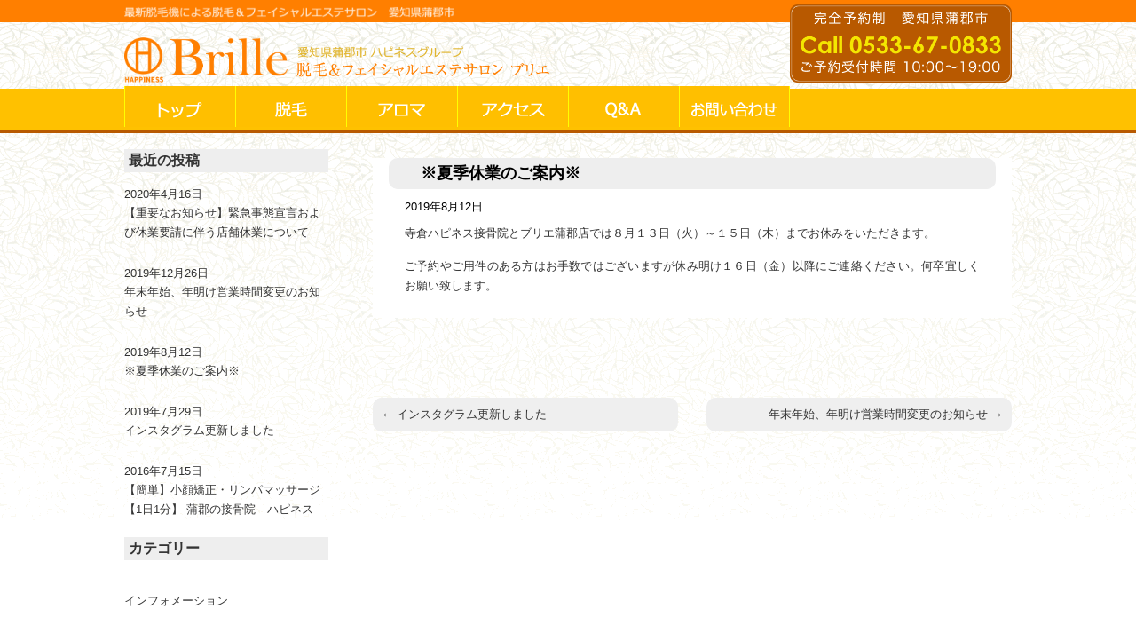

--- FILE ---
content_type: text/html; charset=UTF-8
request_url: https://brilledatsu.com/archives/573
body_size: 24429
content:
<!DOCTYPE html>
<html lang="ja"
	prefix="og: https://ogp.me/ns#" >
<head>
<meta charset="UTF-8" />
<meta name="viewport" content="width=device-width,user-scalable=yes,maximum-scale=1" />

<meta name="robots" content="index,follow">

		<!-- All in One SEO 4.1.2.3 -->
		<title>※夏季休業のご案内※ | 脱毛 フェイシャルサロン ブリエ | 愛知県蒲郡市</title>
		<meta name="description" content="寺倉ハピネス接骨院とブリエ蒲郡店では８月１３日（火）～１５日（木）までお休みをいただきます。 ご予約やご用件のある方はお手数ではございますが休み明け１６日（金）以降にご連絡ください。何卒宜しくお願い致します。"/>
		<link rel="canonical" href="https://brilledatsu.com/archives/573" />
		<meta property="og:site_name" content="脱毛 フェイシャルサロン　ブリエ | 愛知県蒲郡市 |" />
		<meta property="og:type" content="article" />
		<meta property="og:title" content="※夏季休業のご案内※ | 脱毛 フェイシャルサロン ブリエ | 愛知県蒲郡市" />
		<meta property="og:description" content="寺倉ハピネス接骨院とブリエ蒲郡店では８月１３日（火）～１５日（木）までお休みをいただきます。 ご予約やご用件のある方はお手数ではございますが休み明け１６日（金）以降にご連絡ください。何卒宜しくお願い致します。" />
		<meta property="og:url" content="https://brilledatsu.com/archives/573" />
		<meta property="article:published_time" content="2019-08-12T01:49:55Z" />
		<meta property="article:modified_time" content="2019-08-12T01:50:03Z" />
		<meta name="twitter:card" content="summary" />
		<meta name="twitter:domain" content="brilledatsu.com" />
		<meta name="twitter:title" content="※夏季休業のご案内※ | 脱毛 フェイシャルサロン ブリエ | 愛知県蒲郡市" />
		<meta name="twitter:description" content="寺倉ハピネス接骨院とブリエ蒲郡店では８月１３日（火）～１５日（木）までお休みをいただきます。 ご予約やご用件のある方はお手数ではございますが休み明け１６日（金）以降にご連絡ください。何卒宜しくお願い致します。" />
		<script type="application/ld+json" class="aioseo-schema">
			{"@context":"https:\/\/schema.org","@graph":[{"@type":"WebSite","@id":"https:\/\/brilledatsu.com\/#website","url":"https:\/\/brilledatsu.com\/","name":"\u8131\u6bdb \u30d5\u30a7\u30a4\u30b7\u30e3\u30eb\u30b5\u30ed\u30f3\u3000\u30d6\u30ea\u30a8 | \u611b\u77e5\u770c\u84b2\u90e1\u5e02","publisher":{"@id":"https:\/\/brilledatsu.com\/#organization"}},{"@type":"Organization","@id":"https:\/\/brilledatsu.com\/#organization","name":"\u8131\u6bdb \u30d5\u30a7\u30a4\u30b7\u30e3\u30eb\u30b5\u30ed\u30f3\u3000\u30d6\u30ea\u30a8 | \u611b\u77e5\u770c\u84b2\u90e1\u5e02","url":"https:\/\/brilledatsu.com\/"},{"@type":"BreadcrumbList","@id":"https:\/\/brilledatsu.com\/archives\/573#breadcrumblist","itemListElement":[{"@type":"ListItem","@id":"https:\/\/brilledatsu.com\/#listItem","position":"1","item":{"@type":"WebPage","@id":"https:\/\/brilledatsu.com\/","name":"\u30db\u30fc\u30e0","description":"\u84b2\u90e1\u5e02 \u8131\u6bdb\u306e\u30d5\u30a7\u30a4\u30b7\u30e3\u30eb\u30a8\u30b9\u30c6\u30b5\u30ed\u30f3\u306e\u30d6\u30ea\u30a8\u3078\u3088\u3046\u3053\u305d\uff01 \u4eba\u306b\u306f\u8a00\u3048\u306a\u3044\u5973\u6027\u306a\u3089\u8ab0\u3082\u304c\u304b\u304b\u308f\u308b\u30e0\u30c0\u6bdb\u306e\u60a9\u307f\u3092 \u2026 \u7d9a\u304d\u3092\u8aad\u3080 \u2192","url":"https:\/\/brilledatsu.com\/"}}]},{"@type":"Person","@id":"https:\/\/brilledatsu.com\/archives\/author\/brille#author","url":"https:\/\/brilledatsu.com\/archives\/author\/brille","name":"brille","image":{"@type":"ImageObject","@id":"https:\/\/brilledatsu.com\/archives\/573#authorImage","url":"https:\/\/secure.gravatar.com\/avatar\/b8024a107b3b15d5438d1e1e61357518?s=96&d=mm&r=g","width":"96","height":"96","caption":"brille"}},{"@type":"WebPage","@id":"https:\/\/brilledatsu.com\/archives\/573#webpage","url":"https:\/\/brilledatsu.com\/archives\/573","name":"\u203b\u590f\u5b63\u4f11\u696d\u306e\u3054\u6848\u5185\u203b | \u8131\u6bdb \u30d5\u30a7\u30a4\u30b7\u30e3\u30eb\u30b5\u30ed\u30f3 \u30d6\u30ea\u30a8 | \u611b\u77e5\u770c\u84b2\u90e1\u5e02","description":"\u5bfa\u5009\u30cf\u30d4\u30cd\u30b9\u63a5\u9aa8\u9662\u3068\u30d6\u30ea\u30a8\u84b2\u90e1\u5e97\u3067\u306f\uff18\u6708\uff11\uff13\u65e5\uff08\u706b\uff09\uff5e\uff11\uff15\u65e5\uff08\u6728\uff09\u307e\u3067\u304a\u4f11\u307f\u3092\u3044\u305f\u3060\u304d\u307e\u3059\u3002 \u3054\u4e88\u7d04\u3084\u3054\u7528\u4ef6\u306e\u3042\u308b\u65b9\u306f\u304a\u624b\u6570\u3067\u306f\u3054\u3056\u3044\u307e\u3059\u304c\u4f11\u307f\u660e\u3051\uff11\uff16\u65e5\uff08\u91d1\uff09\u4ee5\u964d\u306b\u3054\u9023\u7d61\u304f\u3060\u3055\u3044\u3002\u4f55\u5352\u5b9c\u3057\u304f\u304a\u9858\u3044\u81f4\u3057\u307e\u3059\u3002","inLanguage":"ja","isPartOf":{"@id":"https:\/\/brilledatsu.com\/#website"},"breadcrumb":{"@id":"https:\/\/brilledatsu.com\/archives\/573#breadcrumblist"},"author":"https:\/\/brilledatsu.com\/archives\/573#author","creator":"https:\/\/brilledatsu.com\/archives\/573#author","datePublished":"2019-08-12T01:49:55+09:00","dateModified":"2019-08-12T01:50:03+09:00"},{"@type":"Article","@id":"https:\/\/brilledatsu.com\/archives\/573#article","name":"\u203b\u590f\u5b63\u4f11\u696d\u306e\u3054\u6848\u5185\u203b | \u8131\u6bdb \u30d5\u30a7\u30a4\u30b7\u30e3\u30eb\u30b5\u30ed\u30f3 \u30d6\u30ea\u30a8 | \u611b\u77e5\u770c\u84b2\u90e1\u5e02","description":"\u5bfa\u5009\u30cf\u30d4\u30cd\u30b9\u63a5\u9aa8\u9662\u3068\u30d6\u30ea\u30a8\u84b2\u90e1\u5e97\u3067\u306f\uff18\u6708\uff11\uff13\u65e5\uff08\u706b\uff09\uff5e\uff11\uff15\u65e5\uff08\u6728\uff09\u307e\u3067\u304a\u4f11\u307f\u3092\u3044\u305f\u3060\u304d\u307e\u3059\u3002 \u3054\u4e88\u7d04\u3084\u3054\u7528\u4ef6\u306e\u3042\u308b\u65b9\u306f\u304a\u624b\u6570\u3067\u306f\u3054\u3056\u3044\u307e\u3059\u304c\u4f11\u307f\u660e\u3051\uff11\uff16\u65e5\uff08\u91d1\uff09\u4ee5\u964d\u306b\u3054\u9023\u7d61\u304f\u3060\u3055\u3044\u3002\u4f55\u5352\u5b9c\u3057\u304f\u304a\u9858\u3044\u81f4\u3057\u307e\u3059\u3002","headline":"\u203b\u590f\u5b63\u4f11\u696d\u306e\u3054\u6848\u5185\u203b","author":{"@id":"https:\/\/brilledatsu.com\/archives\/author\/brille#author"},"publisher":{"@id":"https:\/\/brilledatsu.com\/#organization"},"datePublished":"2019-08-12T01:49:55+09:00","dateModified":"2019-08-12T01:50:03+09:00","articleSection":"\u30a4\u30f3\u30d5\u30a9\u30e1\u30fc\u30b7\u30e7\u30f3","mainEntityOfPage":{"@id":"https:\/\/brilledatsu.com\/archives\/573#webpage"},"isPartOf":{"@id":"https:\/\/brilledatsu.com\/archives\/573#webpage"}}]}
		</script>
		<!-- All in One SEO -->

<link rel='dns-prefetch' href='//s.w.org' />
<link rel="alternate" type="application/rss+xml" title="脱毛 フェイシャルサロン　ブリエ | 愛知県蒲郡市 &raquo; フィード" href="https://brilledatsu.com/feed" />
<link rel="alternate" type="application/rss+xml" title="脱毛 フェイシャルサロン　ブリエ | 愛知県蒲郡市 &raquo; コメントフィード" href="https://brilledatsu.com/comments/feed" />
<link rel="alternate" type="application/rss+xml" title="脱毛 フェイシャルサロン　ブリエ | 愛知県蒲郡市 &raquo; ※夏季休業のご案内※ のコメントのフィード" href="https://brilledatsu.com/archives/573/feed" />
		<script type="text/javascript">
			window._wpemojiSettings = {"baseUrl":"https:\/\/s.w.org\/images\/core\/emoji\/13.0.1\/72x72\/","ext":".png","svgUrl":"https:\/\/s.w.org\/images\/core\/emoji\/13.0.1\/svg\/","svgExt":".svg","source":{"concatemoji":"https:\/\/brilledatsu.com\/wp\/wp-includes\/js\/wp-emoji-release.min.js?ver=5.7.14"}};
			!function(e,a,t){var n,r,o,i=a.createElement("canvas"),p=i.getContext&&i.getContext("2d");function s(e,t){var a=String.fromCharCode;p.clearRect(0,0,i.width,i.height),p.fillText(a.apply(this,e),0,0);e=i.toDataURL();return p.clearRect(0,0,i.width,i.height),p.fillText(a.apply(this,t),0,0),e===i.toDataURL()}function c(e){var t=a.createElement("script");t.src=e,t.defer=t.type="text/javascript",a.getElementsByTagName("head")[0].appendChild(t)}for(o=Array("flag","emoji"),t.supports={everything:!0,everythingExceptFlag:!0},r=0;r<o.length;r++)t.supports[o[r]]=function(e){if(!p||!p.fillText)return!1;switch(p.textBaseline="top",p.font="600 32px Arial",e){case"flag":return s([127987,65039,8205,9895,65039],[127987,65039,8203,9895,65039])?!1:!s([55356,56826,55356,56819],[55356,56826,8203,55356,56819])&&!s([55356,57332,56128,56423,56128,56418,56128,56421,56128,56430,56128,56423,56128,56447],[55356,57332,8203,56128,56423,8203,56128,56418,8203,56128,56421,8203,56128,56430,8203,56128,56423,8203,56128,56447]);case"emoji":return!s([55357,56424,8205,55356,57212],[55357,56424,8203,55356,57212])}return!1}(o[r]),t.supports.everything=t.supports.everything&&t.supports[o[r]],"flag"!==o[r]&&(t.supports.everythingExceptFlag=t.supports.everythingExceptFlag&&t.supports[o[r]]);t.supports.everythingExceptFlag=t.supports.everythingExceptFlag&&!t.supports.flag,t.DOMReady=!1,t.readyCallback=function(){t.DOMReady=!0},t.supports.everything||(n=function(){t.readyCallback()},a.addEventListener?(a.addEventListener("DOMContentLoaded",n,!1),e.addEventListener("load",n,!1)):(e.attachEvent("onload",n),a.attachEvent("onreadystatechange",function(){"complete"===a.readyState&&t.readyCallback()})),(n=t.source||{}).concatemoji?c(n.concatemoji):n.wpemoji&&n.twemoji&&(c(n.twemoji),c(n.wpemoji)))}(window,document,window._wpemojiSettings);
		</script>
		<style type="text/css">
img.wp-smiley,
img.emoji {
	display: inline !important;
	border: none !important;
	box-shadow: none !important;
	height: 1em !important;
	width: 1em !important;
	margin: 0 .07em !important;
	vertical-align: -0.1em !important;
	background: none !important;
	padding: 0 !important;
}
</style>
	<link rel='stylesheet' id='wp-block-library-css'  href='https://brilledatsu.com/wp/wp-includes/css/dist/block-library/style.min.css?ver=5.7.14' type='text/css' media='all' />
<link rel='stylesheet' id='contact-form-7-css'  href='https://brilledatsu.com/wp/wp-content/plugins/contact-form-7/includes/css/styles.css?ver=5.4.1' type='text/css' media='all' />
<link rel="https://api.w.org/" href="https://brilledatsu.com/wp-json/" /><link rel="alternate" type="application/json" href="https://brilledatsu.com/wp-json/wp/v2/posts/573" /><link rel="EditURI" type="application/rsd+xml" title="RSD" href="https://brilledatsu.com/wp/xmlrpc.php?rsd" />
<link rel="wlwmanifest" type="application/wlwmanifest+xml" href="https://brilledatsu.com/wp/wp-includes/wlwmanifest.xml" /> 
<meta name="generator" content="WordPress 5.7.14" />
<link rel='shortlink' href='https://brilledatsu.com/?p=573' />
<link rel="alternate" type="application/json+oembed" href="https://brilledatsu.com/wp-json/oembed/1.0/embed?url=https%3A%2F%2Fbrilledatsu.com%2Farchives%2F573" />
<link rel="alternate" type="text/xml+oembed" href="https://brilledatsu.com/wp-json/oembed/1.0/embed?url=https%3A%2F%2Fbrilledatsu.com%2Farchives%2F573&#038;format=xml" />
<script type="text/javascript" src="https://code.jquery.com/jquery-1.10.2.min.js"></script>
<script src="https://brilledatsu.com/wp/wp-content/themes/twentyten/js/smart-crossfade.js" language="javascript"></script>
<script src="https://brilledatsu.com/wp/wp-content/themes/twentyten/js/smoothscroll.js" language="javascript"></script>
<script src="https://brilledatsu.com/wp/wp-content/themes/twentyten/js/pagetop.js" language="javascript"></script>
<link rel="stylesheet" type="text/css" media="all" href="https://brilledatsu.com/wp/wp-content/themes/twentyten/css/reset.css" />
<link rel="stylesheet" type="text/css" media="all" href="https://brilledatsu.com/wp/wp-content/themes/twentyten/css/contents.css" />
<link rel="stylesheet" type="text/css" media="all" href="https://brilledatsu.com/wp/wp-content/themes/twentyten/css/information.css" />
<script type="text/javascript">
$(function(){
  $("#toggle").click(function(){
    $("#menu").slideToggle();
    return false;
  });
  $(window).resize(function(){
    var win = $(window).width();
    var p = 480;
    if(win > p){
      $("#menu").show();
    } else {
      $("#menu").hide();
    }
  });
});
</script>
<script type="text/javascript">

  var _gaq = _gaq || [];
  _gaq.push(['_setAccount', 'UA-40521003-1']);
  _gaq.push(['_trackPageview']);

  (function() {
    var ga = document.createElement('script'); ga.type = 'text/javascript'; ga.async = true;
    ga.src = ('https:' == document.location.protocol ? 'https://ssl' : 'https://www') + '.google-analytics.com/ga.js';
    var s = document.getElementsByTagName('script')[0]; s.parentNode.insertBefore(ga, s);
  })();

</script>
<meta name="google-site-verification" content="AqobbZqIAF6LuUWgp8JAgL1qLZ2xF9OFszQatmCTYeg" />
</head>


<body id="information">
<header>
  <p id="head_copy"><img src="https://brilledatsu.com/wp/wp-content/themes/twentyten/img/head_copy.png" width="100%" alt="最新脱毛機による脱毛＆フェイシャルエステサロン　ブリエ｜愛知県蒲郡市"/></p>
    <hgroup>
    <h1><img src="https://brilledatsu.com/wp/wp-content/themes/twentyten/img/brille.png" width="100%" alt="Brille"/></h1>
    <h2><img src="https://brilledatsu.com/wp/wp-content/themes/twentyten/img/brille2.png" width="100%" alt="愛知県蒲郡市ハピネスグループ　脱毛＆フェイシャルエステサロン　ブリエ"/></h2>
  </hgroup>
    <p id="head_call"><img src="https://brilledatsu.com/wp/wp-content/themes/twentyten/img/head_call.png" width="100%" alt="完全予約制　電話　0533-67-0833"/></p>
  <nav id="menu-box">
    <div id="toggle"><a href="#">MENU</a></div>
    <ul id="menu" class="">
      <li class="m1"><a href="/">トップ</a></li>
      <li class="m2"><a href="https://www.brilledatsu.com/depilatory">脱毛</a></li>
      <!--<li class="m3"><a href="https://www.brilledatsu.com/facial">フェイシャル</a></li>-->
      <li class="m4"><a href="https://www.brilledatsu.com/aroma">アロマ</a></li>
      <!--<li class="m5"><a href="https://www.brilledatsu.com/price">料金表</a></li>-->
      <li class="m6"><a href="https://www.brilledatsu.com/access">アクセス</a></li>
      <li class="m7"><a href="https://www.brilledatsu.com/question">Q&A</a></li>
      <li class="m8"><a href="https://www.brilledatsu.com/contact">お問い合わせ</a></li>
    </ul>
  </nav>
</header>
		<!--<div id="container">
			<div id="content" role="main">-->
<div id="contents">
<article>
			

				

				<div id="post-573" class="post-573 post type-post status-publish format-standard hentry category-info">
					<h1 class="entry-title">※夏季休業のご案内※</h1>

					<div class="entry-meta">
						<span class="meta-prep meta-prep-author"></span> <span class="entry-date">2019年8月12日</span> 					</div><!-- .entry-meta -->

					<div class="entry-content">
						<p>寺倉ハピネス接骨院とブリエ蒲郡店では８月１３日（火）～１５日（木）までお休みをいただきます。</p>
<p>ご予約やご用件のある方はお手数ではございますが休み明け１６日（金）以降にご連絡ください。何卒宜しくお願い致します。</p>
											</div><!-- .entry-content -->


					<div class="entry-utility">
						カテゴリー: <a href="https://brilledatsu.com/archives/category/info" rel="category tag">インフォメーション</a> &nbsp; <a href="https://brilledatsu.com/archives/573" title="※夏季休業のご案内※ へのパーマリンク" rel="bookmark">パーマリンク</a>											</div><!-- .entry-utility -->
				</div><!-- #post-## -->

				<div id="nav-below" class="navigation">
					<div class="nav-previous"><a href="https://brilledatsu.com/archives/567" rel="prev"><span class="meta-nav">&larr;</span> インスタグラム更新しました</a></div>
					<div class="nav-next"><a href="https://brilledatsu.com/archives/588" rel="next">年末年始、年明け営業時間変更のお知らせ <span class="meta-nav">&rarr;</span></a></div>
				</div><!-- #nav-below -->

				
			<div id="comments">



	<div id="respond" class="comment-respond">
		<h3 id="reply-title" class="comment-reply-title">コメントを残す <small><a rel="nofollow" id="cancel-comment-reply-link" href="/archives/573#respond" style="display:none;">コメントをキャンセル</a></small></h3><form action="https://brilledatsu.com/wp/wp-comments-post.php" method="post" id="commentform" class="comment-form"><p class="comment-notes"><span id="email-notes">メールアドレスが公開されることはありません。</span> <span class="required">*</span> が付いている欄は必須項目です</p><p class="comment-form-comment"><label for="comment">コメント</label> <textarea id="comment" name="comment" cols="45" rows="8" maxlength="65525" required="required"></textarea></p><p class="comment-form-author"><label for="author">名前 <span class="required">*</span></label> <input id="author" name="author" type="text" value="" size="30" maxlength="245" required='required' /></p>
<p class="comment-form-email"><label for="email">メール <span class="required">*</span></label> <input id="email" name="email" type="text" value="" size="30" maxlength="100" aria-describedby="email-notes" required='required' /></p>
<p class="comment-form-url"><label for="url">サイト</label> <input id="url" name="url" type="text" value="" size="30" maxlength="200" /></p>
<p class="comment-form-cookies-consent"><input id="wp-comment-cookies-consent" name="wp-comment-cookies-consent" type="checkbox" value="yes" /> <label for="wp-comment-cookies-consent">次回のコメントで使用するためブラウザーに自分の名前、メールアドレス、サイトを保存する。</label></p>
<p class="form-submit"><input name="submit" type="submit" id="submit" class="submit" value="コメントを送信" /> <input type='hidden' name='comment_post_ID' value='573' id='comment_post_ID' />
<input type='hidden' name='comment_parent' id='comment_parent' value='0' />
</p><p style="display: none;"><input type="hidden" id="akismet_comment_nonce" name="akismet_comment_nonce" value="125b159ad9" /></p><input type="hidden" id="ak_js" name="ak_js" value="87"/><textarea name="ak_hp_textarea" cols="45" rows="8" maxlength="100" style="display: none !important;"></textarea></form>	</div><!-- #respond -->
	
</div><!-- #comments -->


			<!--</div>--><!-- #content -->
		<!--</div>--><!-- #container -->

</article>
<aside>
		<div id="primary" class="widget-area" role="complementary">
			<ul class="xoxo">


		<li id="recent-posts-2" class="widget-container widget_recent_entries">
		<h3 class="widget-title">最近の投稿</h3>
		<ul>
											<li>
					<a href="https://brilledatsu.com/archives/604">【重要なお知らせ】緊急事態宣言および休業要請に伴う店舗休業について</a>
											<span class="post-date">2020年4月16日</span>
									</li>
											<li>
					<a href="https://brilledatsu.com/archives/588">年末年始、年明け営業時間変更のお知らせ</a>
											<span class="post-date">2019年12月26日</span>
									</li>
											<li>
					<a href="https://brilledatsu.com/archives/573" aria-current="page">※夏季休業のご案内※</a>
											<span class="post-date">2019年8月12日</span>
									</li>
											<li>
					<a href="https://brilledatsu.com/archives/567">インスタグラム更新しました</a>
											<span class="post-date">2019年7月29日</span>
									</li>
											<li>
					<a href="https://brilledatsu.com/archives/517">【簡単】小顔矯正・リンパマッサージ【1日1分】 蒲郡の接骨院　ハピネス</a>
											<span class="post-date">2016年7月15日</span>
									</li>
					</ul>

		</li><li id="categories-2" class="widget-container widget_categories"><h3 class="widget-title">カテゴリー</h3>
			<ul>
					<li class="cat-item cat-item-1"><a href="https://brilledatsu.com/archives/category/info">インフォメーション</a>
</li>
			</ul>

			</li>			</ul>
		</div><!-- #primary .widget-area -->

</aside></div>
<script type='text/javascript' src='https://brilledatsu.com/wp/wp-includes/js/comment-reply.min.js?ver=5.7.14' id='comment-reply-js'></script>
<script type='text/javascript' src='https://brilledatsu.com/wp/wp-includes/js/dist/vendor/wp-polyfill.min.js?ver=7.4.4' id='wp-polyfill-js'></script>
<script type='text/javascript' id='wp-polyfill-js-after'>
( 'fetch' in window ) || document.write( '<script src="https://brilledatsu.com/wp/wp-includes/js/dist/vendor/wp-polyfill-fetch.min.js?ver=3.0.0"></scr' + 'ipt>' );( document.contains ) || document.write( '<script src="https://brilledatsu.com/wp/wp-includes/js/dist/vendor/wp-polyfill-node-contains.min.js?ver=3.42.0"></scr' + 'ipt>' );( window.DOMRect ) || document.write( '<script src="https://brilledatsu.com/wp/wp-includes/js/dist/vendor/wp-polyfill-dom-rect.min.js?ver=3.42.0"></scr' + 'ipt>' );( window.URL && window.URL.prototype && window.URLSearchParams ) || document.write( '<script src="https://brilledatsu.com/wp/wp-includes/js/dist/vendor/wp-polyfill-url.min.js?ver=3.6.4"></scr' + 'ipt>' );( window.FormData && window.FormData.prototype.keys ) || document.write( '<script src="https://brilledatsu.com/wp/wp-includes/js/dist/vendor/wp-polyfill-formdata.min.js?ver=3.0.12"></scr' + 'ipt>' );( Element.prototype.matches && Element.prototype.closest ) || document.write( '<script src="https://brilledatsu.com/wp/wp-includes/js/dist/vendor/wp-polyfill-element-closest.min.js?ver=2.0.2"></scr' + 'ipt>' );( 'objectFit' in document.documentElement.style ) || document.write( '<script src="https://brilledatsu.com/wp/wp-includes/js/dist/vendor/wp-polyfill-object-fit.min.js?ver=2.3.4"></scr' + 'ipt>' );
</script>
<script type='text/javascript' id='contact-form-7-js-extra'>
/* <![CDATA[ */
var wpcf7 = {"api":{"root":"https:\/\/brilledatsu.com\/wp-json\/","namespace":"contact-form-7\/v1"}};
/* ]]> */
</script>
<script type='text/javascript' src='https://brilledatsu.com/wp/wp-content/plugins/contact-form-7/includes/js/index.js?ver=5.4.1' id='contact-form-7-js'></script>
<script type='text/javascript' src='https://brilledatsu.com/wp/wp-content/plugins/bj-lazy-load/js/bj-lazy-load.min.js?ver=2' id='BJLL-js'></script>
<script type='text/javascript' src='https://brilledatsu.com/wp/wp-includes/js/wp-embed.min.js?ver=5.7.14' id='wp-embed-js'></script>
<script defer type='text/javascript' src='https://brilledatsu.com/wp/wp-content/plugins/akismet/_inc/form.js?ver=4.1.10' id='akismet-form-js'></script>
<div id="denwa"><a href="tel:0533670833"><img src="https://brilledatsu.com/wp/wp-content/themes/twentyten/img/denwa.gif"  width="100%" alt="フェイシャルエステサロン ブリエへ電話する"/></a></div>
<footer>
  <p id="page-top"><a href="#wrap"><img src="https://terakuranori.com/wp/wp-content/themes/twentyten/img/up.png" alt="ページの先頭へ" /></a></p>
  <menu>
    <ul>
      <li class="rr3"><a href="/">トップ</a></li>
      <li><a href="https://brilledatsu.com/depilatory">脱毛</a></li>
      <!--<li><a href="https://brilledatsu.com/facial">フェイシャル</a></li>-->
      <li><a href="https://brilledatsu.com/aroma">アロマ</a></li>
      <li><a href="https://brilledatsu.com/access">アクセス</a></li>
      <li><a href="https://brilledatsu.com/question">Q&amp;A</a></li>
      <br class="pc">
      <li class="rr3"><a href="https://brilledatsu.com/contact">お問い合わせ</a></li>
      <li><a href="https://brilledatsu.com/information">インフォメーションブログ</a></li>
      <li><a href="https://brilledatsu.com/staff">スタッフ募集</a></li>
      <li><a href="https://brilledatsu.com/voice">お客様の声</a></li>
      <li><a href="https://brilledatsu.com/happiness">ハピネスグループ</a></li>
    </ul>
  </menu>
  <p class="footlogo"><img src="https://brilledatsu.com/wp/wp-content/themes/twentyten/img/foot_brille.png" width="100%" alt="愛知県蒲郡市　ハピネスグループ　脱毛&quot;フェイシャルエステサロン　ブリエ"/></p>
  <p class="copyright">Copyright (C) 2026 エステティックサロン　ブリエ. All Right Resrved.</p>
</footer>

</body>
</html>

--- FILE ---
content_type: text/css
request_url: https://brilledatsu.com/wp/wp-content/themes/twentyten/css/contents.css
body_size: 39850
content:
@charset "UTF-8";
/* CSS Document */

* {
	margin: 0;
	padding: 0;
	border: none;
}
BODY {
	margin: 0;
	padding: 0;
	min-width: 1000px;
	background-image: url(../img/back.gif);
	background-position: top center;
	background-repeat: repeat-x;
	font-family: "メイリオ", Meiryo, "ヒラギノ角ゴ Pro W3", "Hiragino Kaku Gothic Pro", Osaka, "ＭＳ Ｐゴシック", "MS PGothic", sans-serif;
}
img.happiness_photo {
    float: right;
    width: 25%;
    padding: 0 0 30px 20px;
}
.edit-link, .entry-title {
	display: none;
}
a:hover img {
	filter: alpha(opacity=75);
	-moz-opacity: 0.75;
	opacity: 0.75;
}
#comments {
	display: none;
}
p {
	font-size: 13px;
	line-height: 1.7em;
	text-align: justify;
	color: #333;
	margin: 0;
	padding: 0 0 15px 0;
}
header {
	width: 1000px;
	margin: 0 auto;
	position: relative;
}
hgroup {
	overflow: hidden;
}
p#head_copy {
	width: 372px;
	padding: 5px 0 0 0;
}
p#head_call {
	position: absolute;
	top: 5px;
	right: 0;
	width: 250px;
	padding: 0;
	margin: 0;
}
h1 {
	width: 184px;
	float: left;
	margin: 15px 0 0 0;
}
h2 {
	width: 285px;
	float: left;
	margin: 25px 0 0 10px;
}
nav {
	overflow: hidden;
}
#menu {
	width: 1000px;
	margin: 0 auto;
	padding: 0;
}
#menu li {
	display: block;
	float: left;
	width: 12.5%;
	margin: 0;
	padding: 0;
	text-indent: -9999999px;
}
/*#menu li a {
	display: block;
	padding: 15px 0 0 0;
	background-color: #2a83a2;
	height:35px;
	color: #FFF;
	text-align: center;
	text-decoration: none;
	border-bottom:1px solid #4baacb;
	text-indent:-99999999px;
}
#menu li:last-child a{
	border: none;
}
#menu li a:hover{
	background: #4baacb;
}*/
#toggle {
	display: none;
}
#menu li.m1 a {
	padding: 0;
	display: block;
	width: 125px;
	height: 46px;
	background: url(../img/nav_1.gif) no-repeat 0 0;
	-webkit-transition: 0.3s ease-in-out;
	-moz-transition: 0.3s ease-in-out;
	-o-transition: 0.3s ease-in-out;
	transition: 0.3s ease-in-out;
}
#menu li.m1 a:hover {
	background-position: 0 bottom;
}
#menu li.m2 a {
	display: block;
	width: 125px;
	height: 46px;
	background: url(../img/nav_2.gif) no-repeat 0 0;
	-webkit-transition: 0.3s ease-in-out;
	-moz-transition: 0.3s ease-in-out;
	-o-transition: 0.3s ease-in-out;
	transition: 0.3s ease-in-out;
}
#menu li.m2 a:hover {
	background-position: 0 bottom;
}
#menu li.m3 a {
	display: block;
	width: 125px;
	height: 46px;
	background: url(../img/nav_3.gif) no-repeat 0 0;
	-webkit-transition: 0.3s ease-in-out;
	-moz-transition: 0.3s ease-in-out;
	-o-transition: 0.3s ease-in-out;
	transition: 0.3s ease-in-out;
}
#menu li.m3 a:hover {
	background-position: 0 bottom;
}
#menu li.m4 a {
	display: block;
	width: 125px;
	height: 46px;
	background: url(../img/nav_4.gif) no-repeat 0 0;
	-webkit-transition: 0.3s ease-in-out;
	-moz-transition: 0.3s ease-in-out;
	-o-transition: 0.3s ease-in-out;
	transition: 0.3s ease-in-out;
}
#menu li.m4 a:hover {
	background-position: 0 bottom;
}
#menu li.m5 a {
	display: block;
	width: 125px;
	height: 46px;
	background: url(../img/nav_5.gif) no-repeat 0 0;
	-webkit-transition: 0.3s ease-in-out;
	-moz-transition: 0.3s ease-in-out;
	-o-transition: 0.3s ease-in-out;
	transition: 0.3s ease-in-out;
}
#menu li.m5 a:hover {
	background-position: 0 bottom;
}
#menu li.m6 a {
	display: block;
	width: 125px;
	height: 46px;
	background: url(../img/nav_6.gif) no-repeat 0 0;
	-webkit-transition: 0.3s ease-in-out;
	-moz-transition: 0.3s ease-in-out;
	-o-transition: 0.3s ease-in-out;
	transition: 0.3s ease-in-out;
}
#menu li.m6 a:hover {
	background-position: 0 bottom;
}
#menu li.m7 a {
	display: block;
	width: 125px;
	height: 46px;
	background: url(../img/nav_7.gif) no-repeat 0 0;
	-webkit-transition: 0.3s ease-in-out;
	-moz-transition: 0.3s ease-in-out;
	-o-transition: 0.3s ease-in-out;
	transition: 0.3s ease-in-out;
}
#menu li.m7 a:hover {
	background-position: 0 bottom;
}
#menu li.m8 a {
	display: block;
	width: 125px;
	height: 46px;
	background: url(../img/nav_8.gif) no-repeat 0 0;
	-webkit-transition: 0.3s ease-in-out;
	-moz-transition: 0.3s ease-in-out;
	-o-transition: 0.3s ease-in-out;
	transition: 0.3s ease-in-out;
}
#menu li.m8 a:hover {
	background-position: 0 bottom;
}
#main {
	width: 1000px;
	margin: 0 auto;
}
#contents {
	width: 1000px;
	margin: 25px auto 15px;
	overflow: hidden;
}
article {
	float: right;
	width: 720px;
}
aside {
	width: 230px;
	float: left;
}
aside ul {
	margin: 0;
	padding: 0;
}
aside li {
	margin: 0;
	padding: 0 0 10px 0;
	line-height: 0;
}
#side_contact {
	width: 230px;
	height: 220px;
	background-image: url(../img/aside_13.gif);
	background-repeat: no-repeat;
	margin: 0 0 10px 0
}
#side_access {
	padding: 110px 0 0 0;
	margin: 0 auto;
	width: 200px;
}
#side_form {
	padding: 10px 0 0 0;
	margin: 0 auto;
	width: 200px;
}
footer {
	width: 100%;
	margin: 50px auto 0;
	padding: 0 0 50px 0;
	background-color: #ED801F;
}
footer p.copyright {
	text-align: center;
	color: #ddd;
	margin: 20px 0;
	padding: 0;
	font-size: 10px;
}
footer p.footlogo {
	text-align: center;
	margin: 20px auto;
	padding: 0;
	font-size: 10px;
	width: 468px;
}
footer menu {
	width: 1000px;
	margin: 50px auto 0;
	padding: 15px 0;
	overflow: hidden;
}
footer menu ul {
	margin: 0;
	padding: 0;
	text-align: center;
}
footer menu li {
	list-style: none;
	margin: 0;
	padding: 0 10px;
	color: #999;
	font-size: 11px;
	border-right: #fff 1px solid;
	display: -moz-inline-box;
	display: inline-block;
 /display: inline;
 /zoom: 1;
}
footer menu li.rr3 {
	list-style: none;
	margin: 0;
	padding: 0 10px;
	border-right: #fff 1px solid;
	border-left: #fff 1px solid;
}
footer menu li a:link {
	color: #fff;
	text-decoration: none;
	font-size: 11px;
}
footer menu li a:visited {
	color: #fff;
	text-decoration: none;
	font-size: 11px;
}
footer menu li a:hover {
	color: #ff0;
	text-decoration: none;
	font-size: 11px;
}
footer menu li a:active {
	color: #fff;
	text-decoration: none;
	font-size: 11px;
}
#page-top {
	width: 1000px;
	margin: 0 auto;
	z-index: 1000;
	min-width: 100%;
}
#page-top a {
	background: #FACDA2;
	padding: 20px 0;
	text-align: center;
	display: block;
}
#page-top a:hover {
	text-decoration: none;
	background: #B85900;
}

/*コンテンツ===============================================*/
section {
	width:720px;
	margin:0 0 30px 0;
}
article h1 {
	width:720px;
	margin:0 0 10px 0;
	padding:13px 0 0 0;
	background-image:url(../img/page-h1.gif);
	background-repeat:no-repeat;
	text-align:center;
	font-size:20px;
	font-weight:600;
	color:#fff;
	height:47px;
	float:none;
	border-radius: 10px;
-webkit-border-radius: 10px;
-moz-border-radius: 10px;
}
article h2 {
	width:720px;
	float:none;
	padding:0;
	margin:0 0 15px 0;
	
}


article h3 {
	text-align:center;
	font-size:24px;
	color:#B28500;
	font-family:"ヒラギノ明朝 Pro W3","ＭＳ Ｐ明朝", "MS PMincho",  "Hiragino Mincho Pro", serif;
	padding:0;
	margin:0 0 10px 0;
	line-height:1.8em;
	border-radius: 10px;
-webkit-border-radius: 10px;
-moz-border-radius: 10px;
}
article h4 {
	width:720px;
	margin:0 0 10px 0;
	padding:13px 0 0 0;
	background-image:url(../img/page-h2.gif);
	background-repeat:no-repeat;
	text-align:center;
	font-size:20px;
	font-weight:300;
	color:#fff;
	height:33px;
	float:none;
	border-radius: 10px;
-webkit-border-radius: 10px;
-moz-border-radius: 10px;
}
article h5 {
	font-size:18px;
	font-weight:600;
	padding:0;
	margin:0 0 10px 0;
	color:#FF7F00;
}

/*脱毛===============================================*/

#depilatory {
}
#depilatory #menu li.m2 a {
	padding: 0;
	width: 125px;
	height: 46px;
	background: url(../img/nav_2.gif) no-repeat 0 bottom;
	pointer-events: none;
}
p.dep01 {
	text-align:center;
	font-size:15px;
}

#dep_box1 {
	width:720px;
	height:188px;
	background-image:url(../img/datsu_back1.gif);
	background-repeat:no-repeat;
	overflow:hidden;
}
#dep_left1 {
	float:left;
	width:260px;
	margin:0;
	padding:20px 0 0 60px;
}
#dep_right1 {
	float:right;
	width:330px;
	margin:0;
	padding:20px 40px 0 0;
}
p.dep02 {
	text-align:left;
	font-size:20px;
	line-height:1.8em;
	color:#B28500;
	font-family:"ヒラギノ明朝 Pro W3","ＭＳ Ｐ明朝", "MS PMincho",  "Hiragino Mincho Pro", serif;
	padding:0;
	margin:0 0 10px 0;
}
#depilatory1 p {
	font-size:15px;
	line-height:1.8em;
}
#depilatory1 dl {
	width:640px;
	margin:0 auto;
	overflow:hidden;
}
#depilatory1 dt {
	width:160px;
	margin:0 0 15px 0;
	float:left;
	height:160px;
}
#depilatory1 dd {
	width:470px;
	margin:0 0 15px 10px;
	float:left;
	height:160px;
}


#depilatory2 dl {
	width:640px;
	margin:0 auto;
	overflow:hidden;
	font-size: 13px;
	line-height: 1.7em;
	text-align: justify;
	color: #333;
}


#depilatory2 dt {
	clear: left;
	float: left;
	width: 8em;
	padding: 0 0 0 0;
	font-size:18px;
	color:#B28500;
}
#depilatory2 dd {
	float: left;
	
	margin-bottom:20px;
	padding: 0 0 0 0;
	text-align: left;
	line-height: 1.6em;
}



#depilatory2 ul {
	width:640px;
	margin:0 auto;
	overflow:hidden;
}
#depilatory2 li {
	float:left;
	width:140px;
	margin:0;
	padding:0 10px;
}

#dep_box2 {
	width:640px;
	margin:0 auto;
	overflow:hidden;
}
#dep_left2 {
	width:160px;
	margin:0 0 0 0;
	float:left;
}
#dep_right2 {
	width:470px;
	margin:0 0 0 10px;
	float:left;
}



/*フェイシャル===============================================*/

#facial {
}
#facial #menu li.m3 a {
	padding: 0;
	width: 125px;
	height: 46px;
	background: url(../img/nav_3.gif) no-repeat 0 bottom;
	pointer-events: none;
}
section#facial1 {
	
	margin:0 auto 30px;
}
#facial1 p {
	font-size:14px;
	line-height:1.8em;
}
/*section#facial1 h4 {
	
	margin:0 0 10px 0;
	padding:13px 0 0 0;
	background-image:url(../img/page-h2.gif);
	background-repeat:no-repeat;
	text-align:center;
	font-size:20px;
	font-weight:600;
	color:#fff;
	height:50px;
	float:none;
}*/

#facial1 dl {
	width:640px;
	margin:0 auto;
	overflow:hidden;
}
#facial1 dt {
	width:160px;
	margin:0 0 15px 0;
	float:left;
	height:170px;
}
#facial1 dd {
	width:470px;
	margin:0 0 15px 10px;
	float:left;
	height:170px;
}

#que dl {
	margin:10px auto;
	padding:0 0 10px 0;
	font-size:13px;
	line-height:1.6em;
	width:640px;
}
#que dt {
	margin:15px 0 0 0;
	padding:5px 0 15px 45px;
	background-image:url(../img/q.png);
	background-position:top left;
	background-repeat:no-repeat;
	color:#FF43A1;
}
#que dd {
	margin:0 0 0 0;
	padding:5px 0 30px 65px;
	background-image:url(../img/a.png);
	background-position:top left;
	background-repeat:no-repeat;
	border-bottom:#399 1px dotted;
	color:#333;
}
#dep_right2 ul {
}
#dep_right2 li {
	background: url(../img/point1.png) no-repeat 0 4px;
	padding: 0 0 10px 20px;
	line-height:1.6em;
	font-size:13px;
}




/*アロマ===============================================*/

#aroma {
}
#aroma #menu li.m4 a {
	padding: 0;
	width: 125px;
	height: 46px;
	background: url(../img/nav_4.gif) no-repeat 0 bottom;
	pointer-events: none;
}


#aroma dl {
	width:640px;
	margin:0 auto;
}
#aroma dt {
	clear: left;
	float: left;
	width: 250px;
	padding: 0 0 15px 0;
	height:155px;
}
#aroma dt img {
	border-radius: 10px;
-webkit-border-radius: 10px;
-moz-border-radius: 10px;
}
#aroma dd {
	margin-left: 270px;
	margin-bottom: 0;
	padding: 0 0 15px 0;
	text-align: left;
	line-height: 1.8em;
	height:155px;
}





/*料金表===============================================*/
#pricebox {
	width: 1000px;
	margin: 25px auto 15px;
	overflow: hidden;
}
#price {
}
#price #menu li.m5 a {
	padding: 0;
	width: 125px;
	height: 46px;
	background: url(../img/nav_5.gif) no-repeat 0 bottom;
	pointer-events: none;
}
.box1 {
	width:700px;
	margin:0 auto 20px;
	overflow:hidden;
}
.left {
	float:left;
	width:350px;
}
.right {
	float:right;
	width:350px;
}
#pricebox h4 {
	text-align:left;
	font-size:17px;
	color:#B85900;
	padding:0 0 0 5px;
	margin:0 0 10px 0;
	/*border-left:5px solid #FF7F00;*/
	width:100%;
	height:auto;
	font-weight:600;
	background-image:none;
}
#pricebox h2 {
	width:720px;
	margin:0 0 10px 0;
	padding:13px 0 0 0;
	background-image:url(../img/page-h2.gif);
	background-repeat:no-repeat;
	text-align:center;
	font-size:20px;
	font-weight:300;
	color:#fff;
	height:33px;
	float:none;
	border-radius: 10px;
-webkit-border-radius: 10px;
-moz-border-radius: 10px;
}
#pricebox h3 {
	width:100%;
	margin:0 0 10px 0;
	padding:5px 0;
	text-align:center;
	font-size:20px;
	font-weight:400;
	color:#D9A300;
	float:none;
	background-color:#F4E4AF;
	font-family: "メイリオ", Meiryo, "ヒラギノ角ゴ Pro W3", "Hiragino Kaku Gothic Pro", Osaka, "ＭＳ Ｐゴシック", "MS PGothic", sans-serif;
}
#pricebox dl {
	width:100%;
	margin:0 auto;
	overflow:hidden;
	font-size:14px;
	line-height:1.6em;
}
#pricebox dt {
	width:50%;
	margin:0 0 15px 0;
	padding:5px 5%;
	float:left;
	background-color:#efefef;
	border-radius: 10px;
-webkit-border-radius: 10px;
-moz-border-radius: 10px;
}
#pricebox dd {
	width:30%;
	margin:0 0 15px 0;
	padding:5px 5%;
	float:right;
}
p.price01 {
	text-align:center;
}
#pricebox dl#mark {
	width:90%;
	margin:0 auto;
	overflow:hidden;
	font-size:14px;
	line-height:1.6em;
}
#pricebox dl#mark dt {
	width:12%;
	margin:0 0 15px 0;
	padding:5px 2%;
	float:left;
	background-color:#F4E4AF;
}
#pricebox dl#mark dd {
	width:80%;
	margin:0 0 15px 0;
	padding:5px 2%;
	float:right;
	background-color:#EFEFEF;
}

#box2 {
	width:640px;
	margin:0 auto;
}
#box2 dl {
	width:100%;
	margin:0 auto;
	overflow:hidden;
	font-size:14px;
	line-height:1.6em;
}
#box2 dt {
	width:40%;
	margin:0 0 15px 0;
	padding:5px 5%;
	float:left;
	background-color:#efefef;
	height:40px;
}
#box2 dd {
	width:40%;
	margin:0 0 15px 0;
	padding:5px 5%;
	float:right;
	height:40px;
}
.sale {
	font-size:16px;
	color:#d90000;
}
#box3 {
	width:640px;
	margin:0 auto;
	border:#D9A300 1px solid;
	padding:2%;
	border-radius: 10px;
-webkit-border-radius: 10px;
-moz-border-radius: 10px;
}
table.hh1 {
	font-size:13px;
	line-height:1.5em;
	width:100%;
}
table.hh1 th {
	font-weight:600;
	text-align:center;
	padding:5px 0;
	border-bottom:#D9A300 1px solid;
}
table.hh1 td {
	padding:5px 0;
	border-bottom:#ccc 1px solid;
}


/*===【.depilation_price】 20160805 追加===*/
.depilation_price{
	margin-bottom:30px;
}
.depilation_price table{
	border-collapse: collapse;
	font-size:12px;
}
.depilation_price th,td{ 
	margin: 0; 
	padding: 10px;
	border: 1px solid #babcbf;
}
.depilation_price th{
	background: #e6e6e6;
}


/*アクセス===============================================*/

#access {
}
#access #menu li.m6 a {
	padding: 0;
	width: 125px;
	height: 46px;
	background: url(../img/nav_6.gif) no-repeat 0 bottom;
	pointer-events: none;
}
section#access1 {
	width:640px;
	margin:0 auto;
}
section#access1 h2 {
	margin: 0;
	padding: 0 0 10px 0;
	line-height: 1.6em;
	font-size: 14px;
	color: #FF43A1;
	font-size: 22px;
}
section#access1 h3 {
	margin: 0;
	padding: 0 0 5px 0;
	line-height: 1.6em;
	font-size: 22px;
	color: #C60;
	text-align:left;
	font-family: "メイリオ", Meiryo, "ヒラギノ角ゴ Pro W3", "Hiragino Kaku Gothic Pro", Osaka, "ＭＳ Ｐゴシック", "MS PGothic", sans-serif;
}
p.salons {
	margin: 0 0 10px 0;
	padding: 2px 5px;
	line-height: 1.6em;
	font-size: 13px;
	color: #FF43A1;
	border: #FF43A1 1px solid;
	width: 80px;
	text-align: center;
}

/*Q&A===============================================*/

#question {
}
#question #menu li.m7 a {
	padding: 0;
	width: 125px;
	height: 46px;
	background: url(../img/nav_7.gif) no-repeat 0 bottom;
	pointer-events: none;
}
section#question h2 {
	width:720px;
	margin:0 0 10px 0;
	padding:13px 0 0 0;
	background-image:url(../img/page-h2.gif);
	background-repeat:no-repeat;
	text-align:center;
	font-size:20px;
	font-weight:600;
	color:#fff;
	height:50px;
	float:none;
}

/*お問い合わせ===============================================*/

#contact {
}
#contact #menu li.m8 a {
	padding: 0;
	width: 125px;
	height: 46px;
	background: url(../img/nav_8.gif) no-repeat 0 bottom;
	pointer-events: none;
}
section#contact1 h2 {
	width:720px;
	margin:0 0 10px 0;
	padding:13px 0 0 0;
	background-image:url(../img/page-h2.gif);
	background-repeat:no-repeat;
	text-align:center;
	font-size:20px;
	font-weight:300;
	color:#fff;
	height:33px;
	float:none;
	border-radius: 10px;
-webkit-border-radius: 10px;
-moz-border-radius: 10px;
}
#contact p.con1 {
	width:80%;
	margin:0 auto;
}
#contact p {
	text-align:center;
}
#contact_box {
	background-color:#efefef;
	width:94%;
	margin:0 auto;
}
#contact_box dl {
	width:90%;
	padding:30px 0;
	margin:0 auto;
	font-size:13px;
	overflow:hidden;
}

#contact_box dt {
	clear: left;
  float: left;
  width: 10em;
  padding: 5px 10px;
  color: #000;
  font-weight: normal;
  background-color:#f7f7f7;
  margin:0 15px 10px 0;
  text-align:right;
}

#contact_box dd {
	width:25em;
	margin-left: 12em;
  margin: 0;
  float: left;
  padding: 5px 10px;
  line-height: 1.8em;
  background-color:#fff;
  margin:0 15px 10px 0;
  font-size:14px;
  line-height:1.7em;
}
.wpcf7-submit {
	text-align: center;
	font-size: 20px;
	padding: 5px 20px;
	color: #FFF;
	background-color: #D9A300;
	cursor: pointer;
	border: #FFF 1px solid;
}
.wpcf7 input[type="text"],
.wpcf7 input[type="email"],
.wpcf7 textarea
{
    background-color: #fff;
    color: #000;
    width: 90%;
	border:none;
	 padding: 5px 10px;
}
.contact_style1 {
	color:#d90000;
}

/*スタッフ紹介===============================================*/

/* 2017/10/13  スタッフ紹介 */
#aesthetician{
	margin:0 auto;
	padding:30px;
	border: solid 1px #ccc;
	width:640px;
	background-color:#fff;
	display: -webkit-flex;
	display: -moz-flex;
	display: -ms-flex;
	display: -o-flex;
	display: flex;
	justify-content: center;
	align-items: flex-start;
}

#aesthetician.img {
	margin-right: auto;
}

#aesthetician dl{
	margin-left: auto;
	color:#333;
	padding:0 30px;
}

#aesthetician dt{
	color:#54c0c0;
	border-bottom:solid 1px #ccc;
}

#aesthetician dd{
	padding-bottom:15px;
}



/*ハピネスグループ===============================================*/

#happiness {
}
section#happiness1 h4 {
	text-align:left;
	font-size:20px;
	color:#B28500;
	font-family:"ヒラギノ明朝 Pro W3","ＭＳ Ｐ明朝", "MS PMincho",  "Hiragino Mincho Pro", serif;
	padding:0 0 0 5px;
	margin:0 0 10px 0;
	border-left:5px solid #FF7F00;
	width:100%;
	height:auto;
	font-variant:normal;
	background-image:none;
}
section#happiness1 h2 {
	width:720px;
	margin:0 0 10px 0;
	padding:13px 0 0 0;
	background-image:url(../img/page-h2.gif);
	background-repeat:no-repeat;
	text-align:center;
	font-size:20px;
	font-weight:300;
	color:#fff;
	height:33px;
	float:none;
	border-radius: 10px;
-webkit-border-radius: 10px;
-moz-border-radius: 10px;
}
section#happiness1 h3 {
	width:100%;
	margin:0 0 10px 0;
	padding:5px 0;
	text-align:center;
	font-size:20px;
	font-weight:400;
	color:#D9A300;
	float:none;
	background-color:#F4E4AF;
	font-family: "メイリオ", Meiryo, "ヒラギノ角ゴ Pro W3", "Hiragino Kaku Gothic Pro", Osaka, "ＭＳ Ｐゴシック", "MS PGothic", sans-serif;
}

#box4 {
	width:660px;
	margin:0 auto 20px;
}


#happiness dl {
	width:90%;
	margin:0 auto 15px;
	font-size:13px;
	overflow:hidden;
	background-color:#eee;
	border-bottom:#DDD 1px solid;
}

#happiness dt {
	float:left;
	width:30%;
	padding:10px;
}

#happiness dd {
	float:left;
	width:50%;
	padding:10px;
	background-color:#f7f7f7;
}

#happiness dd.hp1 {
	float:left;
	width:10%;
	padding:10px;	
	background-color:#eee;
	text-align:center;
	color:#D9A300;
}
.hp99 {
	display:block;
	width:100%;
	color:#D9A300;
}
.hp99 a:link {
	display:block;
	background-color:#eee;
	text-decoration:none;
	color:#D9A300;
	padding:10px 10px;
}
.hp99 a:hover {
	background-color:#D9A300;
	text-decoration:none;
	color:#fff;
}
.hp99 a:active,
.hp99 a:visit {
	color:#D9A300;
}
br.sp {
	display:none;
}
br.pc {
	display:block;
}
/*お客様の声===============================================*/

#voice {
}
#voice section {
	width:90%;
	margin:10px auto;
	padding:5px;
	border:#ddd 5px solid;
	background-color:#fff;
border-radius: 10px;
-webkit-border-radius: 10px;
-moz-border-radius: 10px;
}
#voice section h2 {
	width:100%;
	margin:0 0 10px 0;
	padding:13px 0 0 0;
	background-image:url(../img/page-h2.gif);
	background-repeat:no-repeat;
	text-align:center;
	font-size:20px;
	font-weight:300;
	color:#fff;
	height:33px;
	float:none;
	border-radius: 10px;
-webkit-border-radius: 10px;
-moz-border-radius: 10px;
}

#voice section dl {
	width:90%;
	margin:0 auto 10px;
	font-size:13px;
	line-height:1.7em;
}
#voice section dt {
	font-size:14px;
	color:#FF7F00;
	font-weight:600;
	padding:0 0 5px 0;
}
#voice section dd {
	padding:0 0 20px 15px;
}
#denwa {
	display:none;
}
p.pc {
	display:block;
}
p.sp {
	display:none;
}



/* 画面サイズが480px以下の場合に適用===================================================================================== */
@media only screen and (max-width: 480px) {
	
	BODY {
	background-image: url(../img/sp_back.gif);
	background-position: top center;
	background-repeat: no-repeat;
	min-width: 100%;
}
	
header {
	width: 100%;
	margin: 0 auto;
	position: relative;
}
hgroup {
	overflow: hidden;
}
p#head_copy {
	display:none;
}
p#head_call {
	display:none;
}
h1 {
	width: 70%;
	float: none;
	margin: 15px auto 0;
}
h2 {
	width: 90%;
	float: none;
	margin: 15px auto 0;
}	

#menu {
	display: none;
	width:100%;
}
#menu li {
	width: 50%;
	float: left;
}
#menu li a {
	text-indent: 0;
}
#menu li a {
	display: block;
	padding: 15px 0 0 0;
	background-color: #2a83a2;
	height: 35px;
	color: #FFF;
	text-align: center;
	text-decoration: none;
	border-bottom: 1px solid #4baacb;
	text-indent: 0;
}
#menu li:last-child a {
	border: none;
}
#menu li a:hover {
	background: #4baacb;
}
#toggle {
	display: block;
	position: relative;
	width: 100%;
	background: #ccc;
}
#toggle a {
	display: block;
	position: relative;
	padding: 20px 0 20px;
	border-bottom: 1px solid #fff;
	color: #333;
	text-align: center;
	text-decoration: none;
}
#toggle:before {
	display: block;
	content: "";
	position: absolute;
	top: 50%;
	left: 10px;
	width: 30px;
	height: 30px;
	margin-top: -15px;
	background: #FFF;
}
#toggle a:before, #toggle a:after {
	display: block;
	content: "";
	position: absolute;
	top: 50%;
	left: 10px;
	width: 30px;
	height: 6px;
	background: #ccc;
}
#toggle a:before {
	margin-top: -9px;
}
#toggle a:after {
	margin-top: 3px;
}
#menu li.m1 a {
	background-image: none;
	width: 100%;
	display: block;
	padding: 15px 0 0 0;
	background-color: #000;
	height: 35px;
	color: #FFF;
	text-align: center;
	text-decoration: none;
	border-bottom: 1px solid #fff;
	text-indent: 0;
}
#menu li.m2 a {
	background-image: none;
	width: 100%;
	display: block;
	padding: 15px 0 0 0;
	background-color: #000;
	height: 35px;
	color: #FFF;
	text-align: center;
	text-decoration: none;
	border-bottom: 1px solid #fff;
	text-indent: 0;
}
#menu li.m3 a {
	background-image: none;
	width: 100%;
	display: block;
	padding: 15px 0 0 0;
	background-color: #000;
	height: 35px;
	color: #FFF;
	text-align: center;
	text-decoration: none;
	border-bottom: 1px solid #fff;
	text-indent: 0;
}
#menu li.m4 a {
	background-image: none;
	width: 100%;
	display: block;
	padding: 15px 0 0 0;
	background-color: #000;
	height: 35px;
	color: #FFF;
	text-align: center;
	text-decoration: none;
	border-bottom: 1px solid #fff;
	text-indent: 0;
}
#menu li.m5 a {
	background-image: none;
	width: 100%;
	display: block;
	padding: 15px 0 0 0;
	background-color: #000;
	height: 35px;
	color: #FFF;
	text-align: center;
	text-decoration: none;
	border-bottom: 1px solid #fff;
	text-indent: 0;
}
#menu li.m6 a {
	background-image: none;
	width: 100%;
	display: block;
	padding: 15px 0 0 0;
	background-color: #000;
	height: 35px;
	color: #FFF;
	text-align: center;
	text-decoration: none;
	border-bottom: 1px solid #fff;
	text-indent: 0;
}
#menu li.m7 a {
	background-image: none;
	width: 100%;
	display: block;
	padding: 15px 0 0 0;
	background-color: #000;
	height: 35px;
	color: #FFF;
	text-align: center;
	text-decoration: none;
	border-bottom: 1px solid #fff;
	text-indent: 0;
}
#menu li.m8 a {
	background-image: none;
	width: 100%;
	display: block;
	padding: 15px 0 0 0;
	background-color: #000;
	height: 35px;
	color: #FFF;
	text-align: center;
	text-decoration: none;
	border-bottom: 1px solid #fff;
	text-indent: 0;
}
#menu li a:hover {
	background: #d90000;
}	



aside {
	display:none;
}
article {
    float: none;
    width: 96%;
	margin:0 auto;
}
#contents {
    width: 100%;
    margin: 15px auto;
    overflow: hidden;
}

footer {
	width: 100%;
	margin: 0 0 0 0;
	padding: 0 0 30px 0;
}
footer menu {
	width: 100%;
	margin: 0 auto;
	padding: 0;
}
footer menu ul {
	margin: 0;
	padding: 0;
	text-align: center;
	background-color: #efefef;
}
footer menu li {
	list-style: none;
	margin: 0;
	padding: 7px 0;
	color: #555;
	font-size: 14px;
	border-bottom: #ccc 1px solid;
	border-left: none;
	border-right: none;
	display: block;
}
footer menu li.rr3 {
	list-style: none;
	margin: 0;
	padding: 7px 0;
	color: #555;
	font-size: 14px;
	border-bottom: #ccc 1px solid;
	border-left: none;
	border-right: none;
	display: block;
}
footer menu li a:link {
	color: #333;
	text-decoration: none;
	font-size: 14px;
}
footer menu li a:visited {
	color: #333;
	text-decoration: none;
}
footer menu li a:hover {
	color: #B28500;
	text-decoration: none;
}
footer menu li a:active {
	color: #333;
	text-decoration: none;
}
footer p.copyright {
	text-align: center;
	color: #ddd;
	margin: 20px 0;
	padding: 0;
	font-size: 10px;
}
footer p.footlogo {
	text-align: center;
	margin: 20px auto;
	padding: 0;
	font-size: 10px;
	width: 90%;
}

#page-top {
	width: 100%;
	margin: 0 auto;
	z-index: 1000;
	padding: 0;
}
#page-top a {
	padding: 20px 0;
	text-align: center;
	display: block;
	background-image: url(../img/page-top_off.jpg);
	background-position: top center;
	background-repeat: repeat-x;
}
#page-top a:hover {
	text-decoration: none;
	background-image: url(../img/page-top_on.jpg);
	background-position: top center;
	background-repeat: repeat-x;
}

br.pc {
	display:none;
}
br.sp {
	display:block;
	line-height:0;
}





/*コンテンツ===============================================*/
section {
	width:100%;
	margin:0 0 30px 0;
}
article h1 {
	width:100%;
	margin:0 0 10px 0;
	padding:13px 0 0 0;
	background-image:url(../img/page-h1.gif);
	background-repeat:no-repeat;
	text-align:center;
	font-size:20px;
	font-weight:600;
	color:#fff;
	height:47px;
	float:none;
	border-radius: 10px;
-webkit-border-radius: 10px;
-moz-border-radius: 10px;
}
article h2 {
	width:100%;
	float:none;
	padding:0;
	margin:0 0 15px 0;
	
}


article h3 {
	text-align:center;
	font-size:24px;
	color:#B28500;
	font-family:"ヒラギノ明朝 Pro W3","ＭＳ Ｐ明朝", "MS PMincho",  "Hiragino Mincho Pro", serif;
	padding:0;
	margin:0 0 10px 0;
	line-height:1.8em;
	border-radius: 10px;
-webkit-border-radius: 10px;
-moz-border-radius: 10px;
}
article h4 {
	width:100%;
	margin:0 0 10px 0;
	padding:13px 0 0 0;
	background-image:url(../img/page-h2.gif);
	background-repeat:no-repeat;
	text-align:center;
	font-size:20px;
	font-weight:300;
	color:#fff;
	height:33px;
	float:none;
	border-radius: 10px;
-webkit-border-radius: 10px;
-moz-border-radius: 10px;
}
article h5 {
	font-size:18px;
	font-weight:600;
	padding:0;
	margin:0 0 10px 0;
	color:#FF7F00;
	text-align:left;
}

/*脱毛===============================================*/

#depilatory {
}
#depilatory #menu li.m2 a {
	background-image: none;
    width: 100%;
    display: block;
    padding: 15px 0 0 0;
    background-color: #d90000;
    height: 35px;
    color: #FFF;
    text-align: center;
    text-decoration: none;
    border-bottom: 1px solid #fff;
    text-indent: 0;
}
p.dep01 {
	text-align:center;
	font-size:15px;
}

#dep_box1 {
	width:100%;
	height:auto;
	background-image:none;
	overflow:hidden;
}
#dep_left1 {
	float:none;
	width:80%;
	margin:0 auto;
	padding:20px 0 0 0;
}
#dep_right1 {
	float:none;
	width:100%;
	margin:0 auto;
	padding:5px 0 0 0;
}
p.dep02 {
	text-align:left;
	font-size:20px;
	line-height:1.8em;
	color:#B28500;
	font-family:"ヒラギノ明朝 Pro W3","ＭＳ Ｐ明朝", "MS PMincho",  "Hiragino Mincho Pro", serif;
	padding:0;
	margin:0 0 10px 50px;
}

#depilatory1 dl {
	width:100%;
	margin:0 auto;
	overflow:hidden;
}
#depilatory1 dt {
	width:60%;
	margin:0 auto 5px ;
	float:none;
	height:auto;
}
#depilatory1 dd {
	width:90%;
	margin:0 auto 15px;
	float:none;
	height:auto;
}


#depilatory2 dl {
	width:90%;
	margin:0 auto;
	overflow:hidden;
	font-size: 13px;
	line-height: 1.7em;
	text-align: justify;
	color: #333;
}


#depilatory2 dt {
	clear: left;
	float: left;
	width: 8em;
	padding: 0 0 0 0;
	font-size:18px;
	color:#B28500;
}
#depilatory2 dd {
	float: left;
	
	margin-bottom:20px;
	padding: 0 0 0 0;
	text-align: left;
	line-height: 1.6em;
}



#depilatory2 ul {
	width:100%;
	margin:0 auto;
	overflow:hidden;
}
#depilatory2 li {
	float:left;
	width:40%;
	margin:0;
	padding:0 5%;
}

#dep_box2 {
	width:100%;
	margin:0 auto;
	overflow:hidden;
}
#dep_left2 {
	width:60%;
	margin:0 auto 0;
	float:none;
}
#dep_right2 {
	width:100%;
	margin:0 0 0 0;
	float:none;
}


/*フェイシャル===============================================*/

#facial {
}
#facial #menu li.m3 a {
	background-image: none;
    width: 100%;
    display: block;
    padding: 15px 0 0 0;
    background-color: #d90000;
    height: 35px;
    color: #FFF;
    text-align: center;
    text-decoration: none;
    border-bottom: 1px solid #fff;
    text-indent: 0;
}
section#facial1 {
	
	margin:0 auto 30px;
}
#facial1 dl {
	width:100%;
	margin:0 auto;
	overflow:hidden;
}
#facial1 dt {
	width:60%;
	margin:0 auto 5px ;
	float:none;
	height:auto;
}
#facial1 dd {
	width:90%;
	margin:0 auto 15px;
	float:none;
	height:auto;
}

#que dl {
	margin:10px auto;
	padding:0 0 10px 0;
	font-size:13px;
	line-height:1.6em;
	width:100%;
}
#que dt {
	margin:15px 0 0 0;
	padding:5px 0 15px 45px;
	background-image:url(../img/q.png);
	background-position:top left;
	background-repeat:no-repeat;
	color:#FF43A1;
}
#que dd {
	margin:0 0 0 0;
	padding:5px 0 30px 65px;
	background-image:url(../img/a.png);
	background-position:top left;
	background-repeat:no-repeat;
	border-bottom:#399 1px dotted;
	color:#333;
}
#dep_right2 ul {
}
#dep_right2 li {
	background: url(../img/point1.png) no-repeat 0 4px;
	padding: 0 0 10px 20px;
	line-height:1.6em;
	font-size:13px;
}


/*アロマ===============================================*/

#aroma {
}
#aroma #menu li.m4 a {
	background-image: none;
    width: 100%;
    display: block;
    padding: 15px 0 0 0;
    background-color: #d90000;
    height: 35px;
    color: #FFF;
    text-align: center;
    text-decoration: none;
    border-bottom: 1px solid #fff;
    text-indent: 0;
}

#aroma dl {
	width:100%;
	margin:0 auto;
	overflow:hidden;
}
#aroma dt {
	width:80%;
	margin:0 auto 5px ;
	float:none;
	height:auto;
}
#aroma dd {
	width:90%;
	margin:0 auto 15px;
	float:none;
	height:auto;
}


/*アクセス===============================================*/

#access {
}
#access #menu li.m6 a {
	background-image: none;
    width: 100%;
    display: block;
    padding: 15px 0 0 0;
    background-color: #d90000;
    height: 35px;
    color: #FFF;
    text-align: center;
    text-decoration: none;
    border-bottom: 1px solid #fff;
    text-indent: 0;
}
section#access1 {
	width:96%;
	margin:0 auto;
}







/*Q&A===============================================*/

#question {
}
#question #menu li.m7 a {
	background-image: none;
    width: 100%;
    display: block;
    padding: 15px 0 0 0;
    background-color: #d90000;
    height: 35px;
    color: #FFF;
    text-align: center;
    text-decoration: none;
    border-bottom: 1px solid #fff;
    text-indent: 0;
}
section#question h2 {
	width:100%;
	margin:0 0 10px 0;
	padding:13px 0 0 0;
	background-image:url(../img/page-h2.gif);
	background-repeat:no-repeat;
	text-align:center;
	font-size:20px;
	font-weight:600;
	color:#fff;
	height:50px;
	float:none;
}

/*お問い合わせ===============================================*/

#contact {
}
#contact #menu li.m8 a {
	background-image: none;
    width: 100%;
    display: block;
    padding: 15px 0 0 0;
    background-color: #d90000;
    height: 35px;
    color: #FFF;
    text-align: center;
    text-decoration: none;
    border-bottom: 1px solid #fff;
    text-indent: 0;
}
section#contact1 h2 {
	width:100%;
	margin:0 0 10px 0;
	padding:13px 0 0 0;
	background-image:url(../img/page-h2.gif);
	background-repeat:no-repeat;
	text-align:center;
	font-size:20px;
	font-weight:300;
	color:#fff;
	height:33px;
	float:none;
	border-radius: 10px;
-webkit-border-radius: 10px;
-moz-border-radius: 10px;
}
#contact p.con1 {
	width:80%;
	margin:0 auto;
}
#contact p {
	text-align:center;
	width:90%;
	margin:0 auto;
	padding:0;
}
#contact_box {
	background-color:#efefef;
	width:94%;
	margin:0 auto;
}
#contact_box dl {
	width:90%;
	padding:30px 0;
	margin:0 auto;
	font-size:13px;
	overflow:hidden;
}

#contact_box dt {
	clear: left;
  float: left;
  width: 10em;
  padding: 5px 10px;
  color: #000;
  font-weight: normal;
  background-color:#f7f7f7;
  margin:0 15px 10px 0;
  text-align:right;
}

#contact_box dd {
	width:25em;
	margin-left: 12em;
  margin: 0;
  float: left;
  padding: 5px 10px;
  line-height: 1.8em;
  background-color:#fff;
  margin:0 15px 10px 0;
  font-size:14px;
  line-height:1.7em;
}
.wpcf7-submit {
	text-align: center;
	font-size: 20px;
	padding: 5px 20px;
	color: #FFF;
	background-color: #D9A300;
	cursor: pointer;
	border: #FFF 1px solid;
}
.wpcf7 input[type="text"],
.wpcf7 input[type="email"],
.wpcf7 textarea
{
    background-color: #fff;
    color: #000;
    width: 90%;
	border:none;
	 padding: 5px 10px;
}
.contact_style1 {
	color:#d90000;
}

/*スタッフ募集===============================================*/

#aesthetician{
	margin: 0 auto;
    display: block;
    width:80%;
}

#aesthetician.img {
	margin: 0;
	padding: 0;
}

#aesthetician dl{
	margin: 0;
	padding: 0;
}

/*ハピネスグループ===============================================*/

#happiness {
}
section#happiness1 h4 {
	text-align:left;
	font-size:20px;
	color:#B28500;
	font-family:"ヒラギノ明朝 Pro W3","ＭＳ Ｐ明朝", "MS PMincho",  "Hiragino Mincho Pro", serif;
	padding:0 0 0 5px;
	margin:0 0 10px 0;
	border-left:5px solid #FF7F00;
	width:100%;
	height:auto;
	font-variant:normal;
	background-image:none;
}
section#happiness1 h2 {
	width:100%;
	margin:0 0 10px 0;
	padding:13px 0 0 0;
	background-image:url(../img/page-h2.gif);
	background-repeat:no-repeat;
	text-align:center;
	font-size:20px;
	font-weight:300;
	color:#fff;
	height:33px;
	float:none;
	border-radius: 10px;
-webkit-border-radius: 10px;
-moz-border-radius: 10px;
}
section#happiness1 h3 {
	width:100%;
	margin:0 0 10px 0;
	padding:5px 0;
	text-align:center;
	font-size:20px;
	font-weight:400;
	color:#D9A300;
	float:none;
	background-color:#F4E4AF;
	font-family: "メイリオ", Meiryo, "ヒラギノ角ゴ Pro W3", "Hiragino Kaku Gothic Pro", Osaka, "ＭＳ Ｐゴシック", "MS PGothic", sans-serif;
}

#box4 {
	width:100%;
	margin:0 auto 20px;
}


#happiness dl {
	width:98%;
	margin:0 auto 15px;
	
	overflow:hidden;
	background-color:#eee;
	border-bottom:#DDD 1px solid;
}

#happiness dt {
	float:none;
	width:100%;
	padding:10px;
	font-size:14px;
}

#happiness dd {
	float:left;
	width:60%;
	padding:10px;
	background-color:#f7f7f7;
	font-size:14px;
}
#happiness dd.hp1 {
	float:left;
	width:25%;
	padding:10px;	
	background-color:#eee;
	text-align:center;
	font-size:14px;
}

.hp99 {
	display: block;
	width: 100%;
	color: #D9A300;
}
.hp99 a:link {
	display: block;
	background-color: #eee;
	text-decoration: none;
	color: #D9A300;
	padding: 10px 10px;
}
.hp99 a:hover {
	background-color: #D9A300;
	text-decoration: none;
	color: #fff;
}
.hp99 a:active, .hp99 a:visit {
 color:#D9A300;
}




/*料金表===============================================*/
#pricebox {
	width: 100%;
	margin: 25px auto 15px;
	overflow: hidden;
}
#price {
}
#price #menu li.m5 a {
	background-image: none;
    width: 100%;
    display: block;
    padding: 15px 0 0 0;
    background-color: #d90000;
    height: 35px;
    color: #FFF;
    text-align: center;
    text-decoration: none;
    border-bottom: 1px solid #fff;
    text-indent: 0;
}
.box1 {
	width:100%;
	margin:0 auto 20px;
	overflow:hidden;
}
.left {
	float:none;
	width:100%;
}
.right {
	float:none;
	width:100%;
}
#pricebox h4 {
	text-align:left;
	font-size:17px;
	color:#B85900;
	padding:0 0 0 5px;
	margin:0 0 10px 0;
	/*border-left:5px solid #FF7F00;*/
	width:100%;
	height:auto;
	font-weight:600;
	background-image:none;
}
#pricebox h2 {
	width:100%;
	margin:0 0 10px 0;
	padding:13px 0 0 0;
	background-image:url(../img/page-h2.gif);
	background-repeat:no-repeat;
	text-align:center;
	font-size:20px;
	font-weight:300;
	color:#fff;
	height:33px;
	float:none;
	border-radius: 10px;
-webkit-border-radius: 10px;
-moz-border-radius: 10px;
}
#pricebox h3 {
	width:100%;
	margin:0 0 10px 0;
	padding:5px 0;
	text-align:center;
	font-size:20px;
	font-weight:400;
	color:#D9A300;
	float:none;
	background-color:#F4E4AF;
	font-family: "メイリオ", Meiryo, "ヒラギノ角ゴ Pro W3", "Hiragino Kaku Gothic Pro", Osaka, "ＭＳ Ｐゴシック", "MS PGothic", sans-serif;
}
#pricebox dl {
	width:100%;
	margin:0 auto;
	overflow:hidden;
	font-size:14px;
	line-height:1.6em;
}
#pricebox dt {
	width:50%;
	margin:0 0 15px 0;
	padding:5px 5%;
	float:left;
	background-color:#efefef;
	border-radius: 10px;
-webkit-border-radius: 10px;
-moz-border-radius: 10px;
}
#pricebox dd {
	width:30%;
	margin:0 0 15px 0;
	padding:5px 5%;
	float:right;
}
p.price01 {
	text-align:center;
}
#pricebox dl#mark {
	width:100%;
	margin:0 auto;
	overflow:hidden;
	font-size:14px;
	line-height:1.6em;
}
#pricebox dl#mark dt {
	width:12%;
	margin:0 0 15px 0;
	padding:5px 2%;
	float:left;
	background-color:#F4E4AF;
}
#pricebox dl#mark dd {
	width:80%;
	margin:0 0 15px 0;
	padding:5px 2%;
	float:right;
	background-color:#EFEFEF;
}

#box2 {
	width:100%;
	margin:0 auto;
}
#box2 dl {
	width:100%;
	margin:0 auto;
	overflow:hidden;
	font-size:14px;
	line-height:1.6em;
}
#box2 dt {
	width:40%;
	margin:0 0 15px 0;
	padding:5px 5%;
	float:left;
	background-color:#efefef;
	height:40px;
}
#box2 dd {
	width:40%;
	margin:0 0 15px 0;
	padding:5px 5%;
	float:right;
	height:40px;
}
.sale {
	font-size:16px;
	color:#d90000;
}
#box3 {
	width:96%;
	margin:0 auto;
	border:#D9A300 1px solid;
	padding:2%;
	border-radius: 10px;
-webkit-border-radius: 10px;
-moz-border-radius: 10px;
}
table.hh1 {
	font-size:13px;
	line-height:1.5em;
	width:100%;
}
table.hh1 th {
	font-weight:600;
	text-align:center;
	padding:5px 0;
	border-bottom:#D9A300 1px solid;
}
table.hh1 td {
	padding:5px 0;
	border-bottom:#ccc 1px solid;
}

#denwa {
	display:block;
	width:80%;
	margin:20px auto;
}


p.sp {
	display:block;
}
p.pc {
	display:none;
}

/*===【.depilation_price】 20160805 追加===*/
.depilation_price table{ 
	display: block; 
	position: relative; 
	width: 100%; 
}
	.depilation_price table thead{ 
		display: block; 
		float: left; 
	}
	.depilation_price table tbody{ 
		display: block; 
		width: auto; 
		position: relative; 
		overflow-x: auto; 
		white-space: nowrap; 
	}
	.depilation_price table thead tr{ 
		display: block; 
	}
	.depilation_price table th{ 
		display: block; 
	}
	.depilation_price table tbody tr{ 
		display: inline-block; 
		vertical-align: top; 
	}
	.depilation_price table td{ 
		display: block; 
	}
	
/* topの調整 */
	.depilation_price th.top{ 
		display: block;
		height:80px;
	}
	.depilation_price td.top{ 
		display: block;
		height:80px;
	}
	
/* borderの調整 */
.depilation_price th{ 
	border-bottom: 0; 
}
.depilation_price td{ 
	border-left: 0; 
	border-right: 0; 
	border-bottom: 0; 
}
.depilation_price tbody tr{ 
	border-right: 1px solid #babcbf; 
}
.depilation_price th:last-child,
.depilation_price td:last-child { 
	border-bottom: 1px solid #babcbf; 
}
img.happiness_photo {
    float: right;
    width: 50%;
    padding: 0;
}
}



--- FILE ---
content_type: text/css
request_url: https://brilledatsu.com/wp/wp-content/themes/twentyten/css/information.css
body_size: 5757
content:
@charset "UTF-8";
/* CSS Document */

.meta-prep {
	display:none;
}
.meta-sep {
	display:none;
}
.entry-utility {
	display:none;
}
#comments {
	display:none;
}
.author {
	display:none;
}
a:link {
	color: #333;
	text-decoration: none;
}
a:visited {
	color: #333;
	text-decoration: none;
}
a:hover {
	color: #f39;
	text-decoration: underline;
}
a:active {
	color: #333;
	text-decoration: none;
}

#container {
	float:right;
	background-color: #FFFFFF;
    width: 700px;
    margin: 0 0 20px 0;
    padding: 0 0 0 0;
    
}
#mainbox {
	background-color: #FFFFFF;
    width: 660px;
    margin: 0 auto 50px ;
    padding: 0 0 0 0;
    /*border: #EEDA99 1px solid;*/
}

aside {
	width: 230px;
	float: left;
}
aside ul {
	margin: 0 0 0 0;
	padding: 0;
}
aside li {
	margin: 0 0 0 0;
	padding: 0;
}
#nav-above {
	display:none;
}
.entry-title {
	display:block;
}
h1.entry-title {
	font-size: 18px;
	font-weight: 600;
	padding: 5px 0 5px 5%;
	border-bottom: #eee 1px solid;
	margin: 10px auto;
	width:90%;
	background-color:#eee;
	float:none;
	text-align:left;
	background-image:none;
	color:#000;
	height:auto;
}

.entry-meta {
	width:90%;
	margin:10px auto;
}
.entry-date {
	font-size: 13px;
	padding: 0 0 0 0;
	margin: 0 0 0 0;
}
.entry-content {
	font-size: 13px;
	line-height: 1.7em;
	padding: 0 0 10px 0;
	margin: 15px 0 0 0;
}
h2.entry-title {
	font-size: 18px;
	font-weight: 600;
	padding: 0 0 5px 0;
	border-bottom: #eee 1px solid;
	margin: 0 0 10px 0;
}

h3.widget-title {
	font-weight: 600;
	padding: 5px;
	background-color: #eee;
	margin: 0 0 10px 0;
	font-size:16px;
	color:#333;
	line-height:1em;
}
/*Pagenation*/
.pagenation {
	margin: 1em 0;
}
.pagenation:after, .pagenation ul:after {
	clear: both;
	content: ".";
	display: block;
	height: 0;
	visibility: hidden;
}
.pagenation ul {
	margin: 0;
}
.pagenation li {
	float: left;
	list-style: none outside none;
	margin: 0 0 0 3px;
	padding: 0 0 0 5px;
}
.pagenation li:first-child {
	margin-left: 0;
}
.pagenation li.active {
	background-color: #999999;
	border-radius: 3px;
	color: #FFFFFF;
	cursor: not-allowed;
	padding: 10px 20px;
}
.pagenation li a {
	background: none repeat scroll 0 0 #CCCCCC;
	border-radius: 3px;
	color: #FFFFFF;
	display: block;
	padding: 10px 20px;
	text-decoration: none;
	text-shadow: 0 -1px 0 rgba(0, 0, 0, 0.2);
}
.pagenation li a:hover {
	background-color: #f39;
	color: #FFFFFF;
	opacity: 0.8;
	transition-duration: 500ms;
	transition-property: all;
	transition-timing-function: ease;
}
.post-date {
	color: #333;
}
#nav-below {
	width: 100%;
	margin: 60px auto 100px;
	color: #999;
	padding: 30px 0 0 0;
	overflow: hidden;
	font-size: 13px;
}
.nav-previous {
	float: left;
	width: 45%;
	border-radius: 10px;
	-webkit-border-radius: 10px;
	-moz-border-radius: 10px;
	padding: 10px;
	background-color: #efefef;
}
.nav-next {
	float: right;
	text-align: right;
	width: 45%;
	border-radius: 10px;
	-webkit-border-radius: 10px;
	-moz-border-radius: 10px;
	padding: 10px;
	background-color: #efefef;
}
.textwidget {
	font-weight: 800;
	padding: 5px;
	background-color: #eee;
	margin: 0 0 20px 0;
}
ul.xoxo li ul li {
	line-height: 1.7em;
	padding: 25px 0 20px 0;
	position: relative;
	font-size:13px;
}
/* 「最新の投稿」ウィジェットの日付を左側にもってくる -twenty twelve- */
.widget_recent_entries .post-date {
	margin-left: 0;
	float: left;
	position: absolute;
	top: 4px;
	left: 0;
}
.widget-area .widget.widget_recent_entries a {
	position: relative;
	top: 0;
	left: 65px;
	width: 70%;
	display: block;
}
.widget-area .widget.widget_recent_entries li {
	position: relative;
}
/*インフォメーション========================================*/




h1.page-title {
	display:none;
}
#information h1#title {
	width: 100%;
	height: 57px;
	text-align: center;
	font-size: 24px;
	font-weight: 600;
	background-image: url(../img/information_back.gif);
	background-repeat: repeat-x;
	color: #fff;
	padding: 20px 0 0 0;
	letter-spacing: 0.3em;
	line-height: 1em;
	margin: 0;
}
#information aside li.r13 a {
	display: block;
	width: 200px;
	height: 60px;
	background: url(../img/side_10.gif) no-repeat 0 0;
	pointer-events: none;
}

.entry-date {
	font-size: 13px;
	padding: 0 0 0 0;
	margin: 0 0 0 0;
}
.entry-content {
	font-size: 13px;
	line-height: 1.7em;
	padding: 0 0 10px 0;
	width:90%;
	margin:10px auto;
}
.entry-summary {
	font-size: 13px;
	line-height: 1.7em;
	padding: 0 0 10px 0;
	width:90%;
	margin:10px auto;
}
h2.entry-title {
	font-size: 18px;
	font-weight: 600;
	padding: 5px 0 5px 5%;
	border-bottom: #eee 1px solid;
	margin: 10px 0;
	width:95%;
	background-color:#eee;
	float:none;
}
.type-post {
	margin: 0 0 50px 0;
	background-color:#fff;
}
/*h3.widget-title {
	font-weight: 800;
	padding: 5px;
	background-color: #eee;
	margin: 0 0 10px 0;
}
*/


/* 画面サイズが480px以下の場合に適用===================================================================================== */
@media only screen and (max-width: 480px) {
#contents {
	width:90%;
	margin:0 auto;
}

#container {
	float:none;
	background-color: #FFFFFF;
    width: 100%;
    margin: 0 0 20px 0;
    padding: 0 0 0 0;
}
#mainbox {
	background-color: #FFFFFF;
    width: 100%;
    margin: 0 auto 20px ;
    padding: 0 0 0 0;
    /*border: #EEDA99 1px solid;*/
}

aside {
	width:100%;
}
#nav-below {
	width: 100%;
	margin: 20px auto;
	color: #999;
	padding: 30px 0 0 0;
	overflow: hidden;
	font-size: 13px;
}
.nav-previous {
	float: none;
	width: 90%;
	border-radius: 10px;
	-webkit-border-radius: 10px;
	-moz-border-radius: 10px;
	padding: 10px;
	background-color: #efefef;
	margin:0 auto 20px;
}
.nav-next {
	float: none;
	text-align: right;
	width: 90%;
	border-radius: 10px;
	-webkit-border-radius: 10px;
	-moz-border-radius: 10px;
	padding: 10px;
	background-color: #efefef;
	margin:0 auto;
}	
.type-post {
	margin: 0 0 20px 0;
}
}